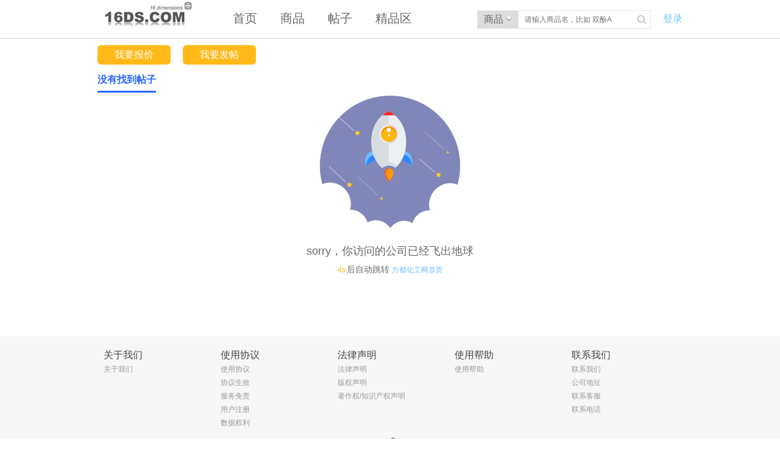

--- FILE ---
content_type: text/html;charset=UTF-8
request_url: http://www.16ds.com/papers/45/topics/328923
body_size: 4393
content:
<!DOCTYPE html>










<html lang="en">
<head>
<meta http-equiv="X-UA-Compatible" content="IE=edge">
<meta name="viewport" content="width=device-width, initial-scale=1">
<link type="image/x-icon" href="/favicon.ico" rel="shortcut icon">
<title>你访问的数据不存在</title>


<link type="text/css" href="/dist/css/commen.css?v=26" rel="stylesheet">
<script type="text/javascript" src="/dist/js/jquery-1.9.1.js"></script>
<script type="text/javascript" src="/dist/js/dimensions.js?v=11"></script>
<link rel="stylesheet" href="/dist/css/detail.css?v=17">
<script src="/js/fingerprint.min.js"></script>

<script>
var _hmt = _hmt || [];
(function() {
  var hm = document.createElement("script");
  hm.src = "https://hm.baidu.com/hm.js?51b9a0017fab53ac591d96decd8cfe3c";
  var s = document.getElementsByTagName("script")[0]; 
  s.parentNode.insertBefore(hm, s);
})();
</script>
<script>
(function(){
    var bp = document.createElement('script');
    var curProtocol = window.location.protocol.split(':')[0];
    if (curProtocol === 'https') {
        bp.src = 'https://zz.bdstatic.com/linksubmit/push.js';        
    }
    else {
        bp.src = 'http://push.zhanzhang.baidu.com/push.js';
    }
    var s = document.getElementsByTagName("script")[0];
    s.parentNode.insertBefore(bp, s);
})();
</script>

<script>
	$(document).ready(function() {
		//页面访问统计  
		var fingerprint = new Fingerprint({
			canvas : true
		}).get();
		setCookie("fingerprint", fingerprint);
	});
	function setCookie(name, value) {
		document.cookie = name + '=' + escape(value);
	}
	function submit_search_form(){
		$("#search_form").submit();
	}

	//商品加载
	$(document).ready(function() {
		jQuery.drop = function(drop) {
			//商品
			$(drop + " li.recommend_product_nav").delayMouseEnter(function (event, thisObj) {
		        //业务逻辑
				thisObj.addClass("d").siblings().removeClass("d");
		    	//判断是否有子元素---即是否再发出请求
				var childLength = thisObj.children('div.drop-wrap').children('div.drop').children('div.drop-box').children('div').length;
				if(childLength==0){
			        $.ajax({
						type: "post",
						url: "/recommendProducts.action",
						success: function(data){
							//先清空下面原来的内容
							$("#recommend_product").empty();
							//添加新的内容
							var obj = JSON.parse(data);

							//推荐的帖子
							var divLeft = document.createElement("div");
							divLeft.setAttribute("class","drop-left");
							for(var i=0;i<obj.topics.length;i++){
								var _obj = obj.topics[i];
								if(_obj.img){
									divLeft.innerHTML+="<div class='goods'><img src='"+_obj.img+"'> <h4><a href='/products/"+_obj.product_id+"'>【"+_obj.product_name+"】</a><a  href='/products/"+_obj.product_id+"/topics/"+_obj.id+"'>"+_obj.title+"</a></h4> </div>";
								}else{
									divLeft.innerHTML+="<div class='goods'><h4><a  href='/products/"+_obj.product_id+"'>【"+_obj.product_name+"】</a><a  href='/products/"+_obj.product_id+"/topics/"+_obj.id+"'>"+_obj.title+"</a></h4> </div>";
								}
							}
							
							//推荐的商品
							var divRight = document.createElement("div");
							divRight.setAttribute("class","drop-right");
							for(var j=0;j<obj.products.length;j++){
								var _obj = obj.products[j];
								if(j%5==0){
									var ulRight = document.createElement("ul");
									//if(j!=0){
										divRight.appendChild(ulRight);
									//}
								}
								ulRight.innerHTML+= "<li><a href='/products/"+ _obj.id+"'>"+_obj.name_zh+"</a></li>"
								if(j==obj.products.length-1 && obj.products.length%5!=0){
									divRight.appendChild(ulRight);
								}
							}
							//推荐的商品
							document.getElementById("recommend_product").appendChild(divLeft);
							document.getElementById("recommend_product").appendChild(divRight);
						}
					});
				}  
		    },function (event, thisObj) {
		        //业务逻辑
				thisObj.removeClass("d"); 
		    });

		    //帖子
		    $(drop + " li.recommend_topic_nav").delayMouseEnter(function (event, thisObj) {
		    	thisObj.addClass("d").siblings().removeClass("d");
		        //判断是否有子元素，即是否再次发出请求
		        var childrenLength = thisObj.children('div.drop-wrap').children('div.drop').children('div.drop-box').children('div.drop-left.left-tz').children('div').length;
		        if(childrenLength==0){
		        	$.ajax({
						type: "post",
						url: "/recommendTopics.action",
						success: function(data){
							//先清空原来的内容
							$("#recommend_topic").empty();
							//添加新的内容
							var obj = JSON.parse(data);
							var j = 0;
							var li ="";
							for(var i = 0; i < obj.length &&j < 3 ; i++){
								j++;
								if(obj[i].img){
									li = li + "<div class='goods'><img onclick=\"window.open('/products/"+obj[i].product_id+"/topics/"+obj[i].id+"', '_self')\" src='"+obj[i].img+"'> <h4><a href='/products/"+obj[i].product_id+"'>【"+obj[i].product_name+"】</a><a href='/products/"+obj[i].product_id+"/topics/"+obj[i].id+"'>"+obj[i].title+"</a></h4></div>";
								} else {
									li = li + "<div class='goods'><h4><a href='/products/"+obj[i].product_id+"'>【"+obj[i].product_name+"】</a><a href='/products/"+obj[i].product_id+"/topics/"+obj[i].id+"'>"+obj[i].title+"</a></h4>";
									if((i+1)<obj.length){
										i++;
										li = li + "<h4><a href='/products/"+obj[i].product_id+"'>【"+obj[i].product_name+"】</a><a href='/products/"+obj[i].product_id+"/topics/"+obj[i].id+"'>"+obj[i].title+"</a></h4>" ;
									}			
									li = li + "</div>";
								}
							}
							$("#recommend_topic").html(li);
						}
			        });
		        }
		    },function (event, thisObj) {
		        //业务逻辑
				thisObj.removeClass("d"); 
		    },{ delay : 500});
		}
		$(function() {
		    $.drop(".navbox");
		})
		
		$(".head .login").hover(function(){
			$(".logined").css("display","block");
		},function(){
			$(".logined").css("display","none");
		})
		
		$(".logined").hover(function(){
			$(this).css("display","block");
		},function(){
			$(this).css("display","none");
		})
	});
</script>
</head>
<body>
<div class="wrap">
        <!-- 头部 -->
        <div id="header">
            <div class="top clearfix">
                <div class="head clearfix">
                    <div class="logo">
                        <img src="/dist/images/logo.jpg" onclick="window.location.href='/vue/index?active=0'">
                    </div>
                    <div class="nav">
                        <ul class="navbox clearfix" id="navbox">
                            <li ><a href="/vue/index?active=0">首页</a></li>
                            <li class="recommend_product_nav">
                                <a href="/vue/topic?active=1">商品</a>
                                <div class="drop-wrap">
                                    <div class="drop">
                                        <div class="icon">
                                            <i class="point"></i>
                                        </div>
                                        <div class="drop-box" id="recommend_product">
                                            
                                        </div>
                                    </div>
                                </div>
                            </li>
                            <li class="recommend_topic_nav">
                                <a href="/vue/product?active=2">帖子</a>
                                <div class="drop-wrap">
                                    <div class="drop">
                                        <div class="icon icon1">
                                            <i class="point"></i>
                                        </div>
                                        <div class="drop-box"  >
											<div class="drop-left  left-tz" id="recommend_topic">
											
											</div>
                                        </div>
                                    </div>
                                </div>
                            </li>
                            <li><a href="/vue/boutique?active=3">精品区</a></li>
                        </ul>
                    </div>
                    
	                    <div class="login">
	                        <a href="/loginSessions.action">登录</a>
	                    </div>
	                    
	                    
	                    
	                    
                    <div class="search clearfix">
                    	<form id="search_form" method="post" action="/indexSearch.action">
                        <div class="sear-bran">
                            <i class="icon"></i>
                            <select name="search_type" >
                                <option class="option" value="product">商品</option>
                                <option class="option" value="company">公司</option>
                                <option class="option" value="topic">帖子</option>
                            </select>
                        </div>
                        <div class="sear-box">
                            <a href="javascript: submit_search_form()"></a>
                            <input type="text" name="q" id="search_q" value="" placeholder="请输入商品名，比如 双酚A">
                        </div>
                        </form>
                    </div>
                </div>
            </div>
        </div>
    </div>
	 <div class="wrap">
        <div class="content">
            <div class="wraper clearfix">
                <div class="goods clearfix">
                    <a href="/manage/addQuotes.action">我要报价</a>
                    <a href="/manage/addTopics.action">我要发帖</a>
                </div>
                <div class="blue">
                    <div class="title">
                        <span>没有找到帖子</span>
                    </div>
                </div>
                <div class="error">
                    <div class="error-box">
                        <img src="/dist/images/throw.jpg">
                        
                         	<h3>sorry，你访问的公司已经飞出地球</h3>
                        
                       
						<div class="tz">
							<span id="timeout">5s</span>后自动跳转
							
							
	                         	<a  href="/index.action">方都化工网首页</a>
	                        
							
							
						</div>
					</div>
                </div>
            </div>
        </div>
    </div>
	<div class="wrap">
       <!-- 底部 -->
       <div id="footer">
           <div class="foot">
               <div class="foot-link clearfix">
                   <ul>
                       <li>关于我们</li>
                       <li><a href="/about">关于我们</a></li>
                   </ul>
                   <ul>
                       <li>使用协议</li>
                       <li><a href="/agreement">使用协议</a></li>
                       <li><a>协议生效</a></li>
                       <li><a>服务免责</a></li>
                       <li><a>用户注册</a></li>
                       <li><a>数据权利</a></li>
                   </ul>
                   <ul>
                       <li>法律声明</li>
                       <li><a href="/copyright">法律声明</a></li>
                       <li><a>版权声明</a></li>
                       <li><a>著作权/知识产权声明</a></li>
                   </ul>
                   <ul>
                       <li>使用帮助</li>
                       <li><a href="/help">使用帮助</a></li>
                   </ul>
                   <ul>
                       <li>联系我们</li>
                       <li><a href="/contact">联系我们</a></li>
                       <li><a>公司地址</a></li>
                       <li><a>联系客服</a></li>
                       <li><a>联系电话</a></li>
                   </ul>
               </div>
               <div class="footer clearfix">
                   <p>
                   	 Copyright © 2008 北京极迅智程网络科技股份有限公司 <a href="http://beian.miit.gov.cn/">京ICP备15064655号-2</a>
		                   		<a target="_blank" href="http://www.beian.gov.cn/portal/registerSystemInfo?recordcode=11010502036712" style="display:inline-block;text-decoration:none;font-size: 14px;">
						 			<img src="/dist/images/gonganbeian.png" style="float:left;"/>
						 			京公网安备 11010502036712号
						 		</a>
                   </p>
                   <span>所有本网站发布的信息本身及其衍生产品（包括但不限于：信息、数据、分析、预测、评论、图表、实时信息、用户界面形式），未经过<br>本公司书面同意，不得转载，也不得作任何其他形式的使用。对于以营利为目的的未授权使用，方都将采取一切法律手段予以最大程度的惩罚。</span>
               </div>
           </div>
       </div>
   </div>
      <script type="text/javascript">
        var time = 6;
        var intervalid;
        intervalid = setInterval("fun()", 1000);
        function fun() {
            if (time == 0) {
                window.location.href = "http://www.16ds.com";
                clearInterval(intervalid);
            }
            document.getElementById("timeout").innerHTML = time + 's';
            time--;
        }
    </script> 
</body>
</html>

--- FILE ---
content_type: text/css
request_url: http://www.16ds.com/dist/css/commen.css?v=26
body_size: 50925
content:
a,
abbr,
acronym,
address,
applet,
article,
aside,
audio,
b,
big,
blockquote,
body,
canvas,
caption,
center,
cite,
code,
dd,
del,
details,
dfn,
div,
dl,
dt,
em,
embed,
fieldset,
figcaption,
figure,
footer,
form,
h1,
h2,
h3,
h4,
h5,
h6,
header,
hgroup,
html,
i,
iframe,
img,
ins,
kbd,
label,
legend,
li,
mark,
menu,
nav,
object,
ol,
output,
p,
pre,
q,
ruby,
s,
samp,
section,
small,
span,
strike,
strong,
sub,
summary,
sup,
table,
tbody,
td,
tfoot,
th,
thead,
time,
tr,
tt,
u,
ul,
var,
video {
  margin: 0;
  padding: 0;
  border: 0;
  font: inherit;
  font-size: 100%;
  vertical-align: baseline;
  font-family: "Microsoft Yahei", "微软雅黑", arial;
  font-size: 12px;
}
ul {
  list-style: none;
}
a {
  text-decoration: none;
  color: #666;
  -webkit-tap-highlight-color: transparent;
  z-index: 1;
}
*,
:after,
:before {
  box-sizing: inherit;
}
.clearfix:after,
.clearfix:before {
  content: "";
  display: block;
  height: 0;
  overflow: hidden;
}
.clearfix:after {
  clear: both;
}
.clearfix {
  zoom: 1;
}
::selection {
  background: #222;
  color: white;
  text-shadow: none;
}
::-moz-selection {
  background: #222;
  color: #fff;
}
::selection {
  background: #222;
  color: #fff;
}
*:focus {
  outline: none;
}
.blue {
  width: 100%;
  margin: 0 auto;
}
.blue .title {
  margin: 10px 0;
  width: 100%;
  line-height: 30px;
  background: #fff;
  color: #000000;
}
.blue .title span {
  font-size: 16px;
  color:#2766FF;
  position:relative;
  font-weight: 600;
}
.bd-right .title span {
  font-size: 16px;
  color:#000;
  position:relative;
}
.blue .title span:after {
  position: absolute;
  content: "";
  width: 100%;
  height: 3px;
  background: #2766FF;
  left: 0;
  bottom: -13px;
}
.blue .title span.fanglingbang:after{
  display: none;
}

.blue .title a {
  color: #2766FF;
  float: right;
}
.blue .title a:hover {
  text-decoration: underline;
}
.wrap {
  width: 100%;
}
.wrap .top {
  width: 100%;
  border-bottom: 2px solid #e5e5e5;
}
.wrap .top .head {
  position: relative;
  width: 960px;
  margin: 0 auto;
}
.wrap .top .head .logo {
  width: 143px;
  margin-left: 12px;
  float: left;
  margin-right: 48px;
}
.wrap .top .head .logo img {
  width: 100%;
  display: block;
}
.wrap .top .nav {
  float: left;
}
.wrap .top .nav ul.navbox li {
  float: left;
}
.wrap .top .nav ul.navbox li .drop-wrap {
  padding-top: 20px;
  position: absolute;
  display: none;
  top: 100%;
  left: 0;
  z-index: 2;
}
.wrap .top .nav ul.navbox li .drop-wrap .drop {
  padding: 24px 7px;
  width: 960px;
  box-sizing: border-box;
  background: #fff;
  border: 1px solid #ccc;
  overflow: hidden;
}
.wrap .top .nav ul.navbox li .drop-wrap .drop .icon i.point {
  position: absolute;
  left: 304px;
  border-top: 1px solid #ccc;
  border-left: 1px solid #ccc;
  width: 12px;
  height: 12px;
  top: 15px;
  background: #fff;
  display: inline-block;
  transform: rotate(45deg);
  margin-left: 8px;
  vertical-align: 2px;
}
.wrap .top .nav ul.navbox li .drop-wrap .drop .icon1 i.point {
  left: 386px;
}
.wrap .top .nav ul.navbox li .drop-wrap .drop .drop-box .left-tz .goods {
  float: left;
  width: 300px;
  margin-right: 21px;
}
.wrap .top .nav ul.navbox li .drop-wrap .drop .drop-box .left-tz .goods img {
  width: 100%;
  height: 180px;
}
.wrap .top .nav ul.navbox li .drop-wrap .drop .drop-box .left-tz .goods h4:first-child {
  margin-bottom: 78px;
}
.wrap .top .nav ul.navbox li .drop-wrap .drop .drop-box .left-tz .goods:last-child {
  margin-right: 0;
}
.wrap .top .nav ul.navbox li .drop-wrap .drop .drop-box .drop-left {
  padding-top: 10px;
  float: left;
}
.wrap .top .nav ul.navbox li .drop-wrap .drop .drop-box .drop-left .goods {
  width: 300px;
  overflow: hidden;
}
.wrap .top .nav ul.navbox li .drop-wrap .drop .drop-box .drop-left .goods img {
  width: 300px;
  height: 180px;
  display: block;
}
.wrap .top .nav ul.navbox li .drop-wrap .drop .drop-box .drop-left .goods h4 {
  color: #5e5e5e;
  font-size: 16px;
  line-height: 26px;
}
.wrap .top .nav ul.navbox li .drop-wrap .drop .drop-box .drop-left .goods h4 a {
  font-size: 16px;
  line-height: 26px;
  display: inline;
  padding: 0;
  margin: 0;
  color: #5e5e5e;
}
.wrap .top .nav ul.navbox li .drop-wrap .drop .drop-box .drop-left .goods h4 a:first-child {
  color: #333;
}
.wrap .top .nav ul.navbox li .drop-wrap .drop .drop-box .drop-left .goods h4 a:first-child:hover {
  color: #195adc;
  transition: all .5s;
}
.wrap .top .nav ul.navbox li .drop-wrap .drop .drop-box .drop-left .goods h4:first-child {
  margin-bottom: 40px;
}
.wrap .top .nav ul.navbox li .drop-wrap .drop .drop-box .drop-right {
  float: left;
}
.wrap .top .nav ul.navbox li .drop-wrap .drop .drop-box .drop-right ul {
  max-width: 152px;
  white-space: nowrap;
  overflow: hidden;
  text-overflow: ellipsis;
  padding-left: 40px;
  float: left;
}
.wrap .top .nav ul.navbox li .drop-wrap .drop .drop-box .drop-right ul li {
  float: none;
}
.wrap .top .nav ul.navbox li .drop-wrap .drop .drop-box .drop-right ul li a {
  padding: 0;
  margin: 0;
  font-size: 16px;
  line-height: 34px;
  color: #5e5e5e;
  transition: all .5s;
}
.wrap .top .nav ul.navbox li .drop-wrap .drop .drop-box .drop-right ul li a:hover {
  color: #195adc;
  transition: all .5s;
}
.wrap .top .nav ul.navbox li .drop-wrap .drop .drop-box .drop-right ul li:hover a {
  border-bottom: 0;
}
.wrap .top .nav ul.navbox li a {
  line-height: 60px;
  display: inline-block;
  padding: 0 6px;
  margin: 0 13px;
  font-size: 20px;
}
.wrap .top .nav ul.navbox li.d .drop-wrap {
  display: block;
}
.wrap .top .nav ul.navbox li:hover {
  cursor: pointer;
}
.wrap .top .nav ul.navbox li:hover > a {
  color: #6cbef6;
  border-bottom: 2px solid #6cbef6;
}
.wrap .top .nav ul.navbox li.active > a {
  color: #6cbef6;
  border-bottom: 2px solid #6cbef6;
}
.wrap .top .search {
  margin-top: 17px;
  float: right;
}
.wrap .top .search .sear-bran {
  position: relative;
  float: left;
  border: 1px solid #e6e6e6;
}
.wrap .top .search .sear-bran i.icon {
  position: absolute;
  border-top: 1px solid #666;
  border-left: 1px solid #666;
  right: 12px;
  top: 9px;
  width: 5px;
  height: 5px;
  background: #fff;
  display: inline-block;
  transform: rotate(-135deg);
}
.wrap .top .search .sear-bran select:focus option:checked {
  color: #6cbef6;
  background: #f0f0f0;
  cursor: pointer;
}
.wrap .top .search .sear-bran select {
  padding-left: 10px;
  padding-right: 24px;
  color: #666;
  height: 28px;
  line-height: 28px;
  border: none;
  font-size: 16px;
  appearance: none;
  -moz-appearance: none;
  -webkit-appearance: none;
  font-family: "Microsoft Yahei", "微软雅黑", arial;
}
.wrap .top .search .sear-bran select::-ms-expand {
  display: none;
}
.wrap .top .search .sear-box {
  position: relative;
  width: 216px;
  line-height: 28px;
  border: 1px solid #e6e6e6;
  border-left: none;
  float: left;
}
.wrap .top .search .sear-box a {
  cursor: pointer;
  position: absolute;
  right: 7px;
  top: 7px;
  display: inline-block;
  width: 14px;
  height: 14px;
  background: url(../../dist/images/search.jpg) no-repeat;
}
.wrap .top .search .sear-box input {
  box-sizing: content-box;
  width: 176px;
  padding-left: 10px;
  float: left;
  line-height: 26px;
  height: 26px;
  border: none;
  font-size: 12px;
  -ms-height: 28px;
  font-family: "Microsoft Yahei", "微软雅黑", arial;
}
.wrap .top .search .sear-box input::placeholder {
  font-family: "Microsoft Yahei", "微软雅黑", arial;
  font-size: 12px;
}
.wrap .top .search .sear-box input::-moz-input-placeholder {
  font-family: "Microsoft Yahei", "微软雅黑", arial;
  font-size: 12px;
}
.wrap .top .search .sear-box input::-webkit-input-placeholder {
  font-family: "Microsoft Yahei", "微软雅黑", arial;
  font-size: 12px;
}
.wrap .top .search .sear-box input::-ms-input-placeholder {
  font-family: "Microsoft Yahei", "微软雅黑", arial;
  font-size: 12px;
}
.wrap .top .login {
  float: right;
  margin-left: 20px;
}
.wrap .top .login a {
  display: block;
  color: #6cbef6;
  font-size: 16px;
  line-height: 62px;
  overflow: hidden;
  /*自动隐藏文字*/
  text-overflow: ellipsis;
  /*文字隐藏后添加省略号*/
  white-space: nowrap;
  /*强制不换行*/
  max-width: 115px;
  /*不允许出现半汉字截断*/
}
.wrap .top .logined {
  display: none;
  background: #fff;
  border: 1px solid #e5e5e5;
  border-top: none;
  padding: 5px 15px;
  position: absolute;
  right: 0;
  top: 62px;
  z-index: 999;
}
.wrap .top .logined li a {
  display: block;
  line-height: 30px;
  font-size: 16px;
  text-align: center;
  color: #195adc;
}
.wrap .top .logined li a:hover {
  color: #6cbef6;
}
.wrap .foot {
  padding-top: 20px;
  width: 100%;
  background: #f7f7f7;
}
.wrap .foot .foot-link {
  width: 960px;
  margin: 0 auto;
}
.wrap .foot .foot-link ul {
  width: 20%;
  float: left;
}
.wrap .foot .foot-link ul li {
  text-indent: 10px;
  font-size: 16px;
  color: #444;
  line-height: 1.4;
}
.wrap .foot .foot-link ul li a {
  color: #999;
}
.wrap .foot .foot-link ul li a:hover {
  color: #6cbef6;
}
.wrap .foot .footer {
  padding-top: 14px;
  padding-bottom: 16px;
  width: 960px;
  margin: 0 auto;
  padding-left: 10px;
}
.wrap .foot .footer p {
  font-size: 14px;
  color: #666;
  line-height: 24px;
}
.wrap .foot .footer span {
  color: #999999;
  line-height: 18px;
}
.wrap .page-box {
  position: relative;
  display: table;
  width: 100%;
  height: 32px;
  margin: 30px 0 40px 0;
}
.wrap .page-box .page {
  display: table;
  margin: 0 auto;
}
.wrap .page-box .page a {
  width: 40px;
  height: 30px;
  display: block;
  line-height: 30px;
  border: 1px solid #ccc;
  box-sizing: border-box;
  text-align: center;
  float: left;
  margin-right: 6px;
  font-size: 12px;
}
.wrap .page-box .page a:last-child {
  margin-right: 0;
}
.wrap .page-box .page a:hover {
  background: #6cbef6;
  border-color: #6cbef6;
  color: #fff;
  transition: all .5s;
}
.wrap .page-box .page a.on {
  background: #6cbef6;
  border-color: #6cbef6;
  color: #fff;
}
.wrap .page-box .page a.no {
  opacity: 0;
  cursor: default;
}
.wrap .load {
  width: 100%;
  height: 100%;
  min-height: 100px;
  position: relative;
}
.wrap .load img {
  width: 100px;
  height: 100px;
  position: absolute;
  left: 50%;
  top: 50%;
  margin-left: -50px;
  margin-top: -50px;
}
.wrap .layer {
  width: 100%;
  height: 100%;
  background: rgba(0, 0, 0, 0.5);
  position: fixed;
  top: 0;
  left: 0;
  z-index: 88;
}
.wrap .layer .layer-inner {
  width: 400px;
  height: 310px;
  background: #fff;
  position: absolute;
  left: 50%;
  top: 45%;
  margin-left: -200px;
  margin-top: -155px;
}
.wrap .layer .layer-inner span {
  font-size: 30px;
  color: #6cbef6;
  display: inline-block;
  border: 1px solid #6cbef6;
  border-radius: 50%;
  width: 24px;
  height: 24px;
  line-height: 0.6;
  text-align: center;
  float: right;
  margin-right: 15px;
  margin-top: 15px;
  transition: all 1s;
}
.wrap .layer .layer-inner span:hover {
  cursor: pointer;
  color: #5db6f2;
  transform: rotate(360deg);
}
.wrap .layer .layer-inner h3 {
  font-size: 28px;
  text-align: center;
  color: #5e5e5e;
  line-height: 1;
  margin-top: 80px;
}
.wrap .layer .layer-inner h3.lk-h3 {
  margin-top: 12px;
}
.wrap .layer .layer-inner h6 {
  font-size: 20px;
  color: #5e5e5e;
  line-height: 1;
  margin: 30px 0 40px 0;
  text-align: center;
}
.wrap .layer .layer-inner h6.lk-h6 {
  margin: 60px 0 10px 0;
}
.wrap .layer .layer-inner a {
  display: block;
  width: 280px;
  height: 40px;
  line-height: 40px;
  color: #fff;
  font-size: 20px;
  background: #6cbef6;
  text-align: center;
  margin: 0 auto;
  cursor: pointer;
}
.wrap .layer .layer-inner a:hover {
  opacity: 0.9;
}
.wrap .layer .layer-inner input.lk {
  width: 290px;
  height: 42px;
  line-height: 42px;
  margin-left: 50px;
  padding-left: 10px;
  margin-bottom: 60px;
}
.wrap .layer .layer-inner .lk-btn {
  width: 300px;
  margin: 0 auto;
}
.wrap .layer .layer-inner .lk-btn a {
  display: block;
  width: 140px;
  float: left;
}
.wrap .layer .layer-inner .lk-btn a:last-child {
  margin-left: 20px;
  background: #ffba1a;
}

/*# sourceMappingURL=[data-uri] */
